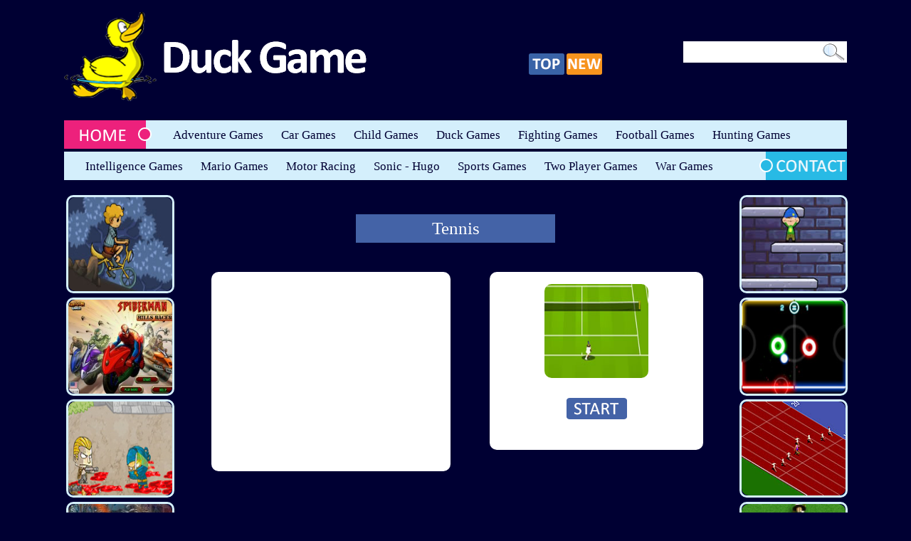

--- FILE ---
content_type: text/html; charset=UTF-8
request_url: https://www.duckgame.net/game/sports_games/tennis.html
body_size: 3413
content:
<!DOCTYPE html PUBLIC "-//W3C//DTD XHTML 1.0 Transitional//EN" "https://www.w3.org/TR/xhtml1/DTD/xhtml1-transitional.dtd">
<html xmlns="https://www.w3.org/1999/xhtml" xml:lang="en">
<head>
	<meta http-equiv="Content-Type" content="text/html;charset=UTF-8" />
	<title>Tennis</title>	<meta name="description" content=""/>
	<meta name="keywords" content=""/>
	<link rel="dns-prefetch" href="//code.jquery.com/" />
	<link rel="icon" href="/favicon.ico">
	<!--  Css Dosyaları -->
	<link rel="stylesheet" href="/css/style.css" type="text/css"/>
	<link rel="stylesheet" href="/css/yahooapis-pure.css">
	<!-- #Css Dosyaları -->

	<!--  Js Dosyaları -->
    <script
            type="text/javascript"
            src="https://code.jquery.com/jquery-1.12.4.min.js"
            integrity="sha256-ZosEbRLbNQzLpnKIkEdrPv7lOy9C27hHQ+Xp8a4MxAQ="
            crossorigin="anonymous"></script>
	<script type="text/javascript" src="/js/pTab.min.js"></script>
	<script type="text/javascript" src="/js/script.js"></script>
	<!-- #Js Dosyaları -->
</head>
<body>
<!-- #Lang -->
  <!-- Wrapper -->
  <div class="Wrapper">

		<!-- Header -->
		<div class="Header">

			<!-- Logo -->
			<div class="logo"><h3><a href="https://www.duckgame.net" title="Duck Game"><img src="/images/logo.png" width="425" height="125" alt="duck game "></a></h3></div>
			<!-- Quick Menu -->
			<div class="quickmenu">
				<a href="https://www.duckgame.net/top-games.html" title="Top Games"><img src="/images/topicon.png" width="50" height="30" alt="top games"></a>
				<a href="https://www.duckgame.net/new-games.html" title="New Games"><img src="/images/newicon.png" width="50" height="30" alt="new games"></a>
			</div>
			<!-- Quick Menu -->


			<!-- Search -->
			<div class="search">
			 <form action="https://www.duckgame.net/search.php" method="get">
				<input class="sinput" type="text" name="q">
				<input class="ssubmit" type="image" src="/images/searchsubmit.png" width="31" height="24" alt="search button ">
			</form>
			</div>
			<!-- #Search -->

						<script type="text/javascript">
				$(document).ready(function(){
					$("#login-link").click(function(){
						$("#login-panel").slideToggle(200);
					})
				})
				<!-- jQuery to apply actions to the ESC key -->
				$(document).keydown(function(e) {
					if (e.keyCode == 27) {
						$("#login-panel").hide(0);
					}
				});
				</script>
			
		</div>
		<!-- #Header -->

		<!-- Menu -->
		<div class="menu">
			<a href="https://www.duckgame.net" class="home"><img src="/images/home.png" width="123" height="40" alt="home" /></a>
			<ul>
			<li><a href="https://www.duckgame.net/category/adventure_games.html">Adventure Games</a> </li><li><a href="https://www.duckgame.net/category/car_games.html">Car Games</a> </li><li><a href="https://www.duckgame.net/category/child_game.html">Child Games</a> </li><li><a href="https://www.duckgame.net/category/duck_games.html">Duck Games</a> </li><li><a href="https://www.duckgame.net/category/fighting_games.html">Fighting Games</a> </li><li><a href="https://www.duckgame.net/category/football_games.html">Football Games</a> </li><li><a href="https://www.duckgame.net/category/hunting_games.html">Hunting Games</a> </li>			</ul>
		</div>
		<!-- #Menu -->

		<!-- Menu 2 -->
		<div class="menu menu2">
			<ul>
				<li><a href="https://www.duckgame.net/category/intelligence_games.html">Intelligence Games</a> </li><li><a href="https://www.duckgame.net/category/mario_games.html">Mario Games</a> </li><li><a href="https://www.duckgame.net/category/motor_racing.html">Motor Racing</a> </li><li><a href="https://www.duckgame.net/category/sonic_hugo_games.html">Sonic - Hugo</a> </li><li><a href="https://www.duckgame.net/category/sports_games.html">Sports Games</a> </li><li><a href="https://www.duckgame.net/category/two_player_games.html">Two Player Games</a> </li><li><a href="https://www.duckgame.net/category/war_games.html">War Games</a> </li>			</ul>
			<a href="https://www.duckgame.net/contact.php" class="contact"><img src="/images/contact.png" width="123" height="40" alt="contact "/></a>
		</div>
		<!-- #Menu 2 -->

<!-- Content -->
		<div class="Content">

			<!-- Left Sidebar -->
			<div class="sidebar left-sidebar">

				<ul class="games sidebar-list">
									<li><a href="https://www.duckgame.net/game/motor_racing/bicycle_drag.html" title="Bicycle Drag"><img async width="146" height="132" src="/game_images/2786.png" alt="Bicycle Drag "></a><span>Bicycle Drag</span></li>
									<li><a href="https://www.duckgame.net/game/motor_racing/spiderman_motor_racing.html" title="Spiderman Motor Racing"><img async width="146" height="132" src="/game_images/2170.png" alt="Spiderman Motor Racing "></a><span>Spiderman Motor Racing</span></li>
									<li><a href="https://www.duckgame.net/game/war_games/_ninja_mafia_siege.html" title="Ninja Mafia Siege"><img async width="146" height="132" src="/game_images/3335.png" alt="Ninja Mafia Siege "></a><span>Ninja Mafia Siege</span></li>
									<li><a href="https://www.duckgame.net/game/war_games/winter_night_attack.html" title="Winter Night Attack"><img async width="146" height="132" src="/game_images/1572.png" alt="Winter Night Attack "></a><span>Winter Night Attack</span></li>
									<li><a href="https://www.duckgame.net/game/car_games/catch_that_moving_van.html" title="Catch That Moving Van"><img async width="146" height="132" src="/game_images/415.png" alt="Catch That Moving Van "></a><span>Catch That Moving Van</span></li>
								</ul>

			</div>
			<!-- Left Sidebar -->

			<!-- Game Area -->
			<div class="GameArea">

				<!-- Game Name -->
				<div class="GameName">
				   <h1>Tennis</h1>
				</div>
				<!-- #Game Name -->

				<div class="clear"></div>

				<!-- Ads 300x250 -->
				<div class="ads300x250">
					<!--300x250 ads-->
<script async src="https://pagead2.googlesyndication.com/pagead/js/adsbygoogle.js?client=ca-pub-3652106379422838"
     crossorigin="anonymous"></script>
<ins class="adsbygoogle"
     style="display:inline-block;width:336px;height:280px"
     data-ad-client="ca-pub-3652106379422838"
     data-ad-slot="9273148708"></ins>
<script>
     (adsbygoogle = window.adsbygoogle || []).push({});
</script>
				<!-- #Ads 300x250 -->
				</div>

				<!-- Game Start -->
				<div class="GameStart">

					 <div class="GameImg">
						<a href="https://www.duckgame.net/play_game/tennis.html" title="Tennis"><img width="146" height="132" src="https://www.duckgame.net/game_images/2808.png" alt="Play Tennis"></a>
					 </div>
					 <div class="startbutton">
						<a href="https://www.duckgame.net/play_game/tennis.html"><img src="https://www.duckgame.net/images/startbutton.png" alt="start"></a>
					 </div>

				</div>
				<!-- #Game Start -->
				<div class="clear">
				Hi There
				</div>
				<!-- Tab Area -->
				<div class="TabArea">

					<!-- Tab -->
					<div class="tab">
						<ul class="tab-list">
							<li class="nrm"><a href="#">Statistics</a></li>
							<li class="nrm"><a href="#">Add Game</a></li>
						</ul>

						<div class="tabContent">

							<div class="tabContentIn tortala">

									<ul>
									<li style="list-style:none; height:17px; margin-left:4px; margin-top:3px"><b>Tennis - Statistics</b></li>
									<li style="list-style:none; height:17px; margin-left:4px; margin-top:3px"><b>Record Date :</b> 05.11.2015/06:12</li>
									<li style="list-style:none; height:17px; margin-left:4px; margin-top:3px"><b>Total is Played :</b> 2498</li>
									<li style="list-style:none; height:17px; margin-left:4px; margin-top:3px"><b>Last Played Date :</b> 23.01.2026/02:37 (GMT-7)</li>
									</ul>
							</div>


							<div class="tabContentIn sortala">
								<textarea class="addgametextarea" name="" id=""><div style="border: solid 1px #cccccc; padding: 6px; width: 170px;"><a href="https://www.duckgame.net/play_game/tennis.html"><img width="155" height="135" src="https://www.duckgame.net/game_images/2808.png" border="0" alt="Tennis"/></a></div><div style="text-align:center; border: solid 1px #cccccc; padding: 6px;  width: 170px;"><a href="https://www.duckgame.net/play_game/tennis.html" style="color:black; font-family:Tahoma; font-size:13px; font-weight:bold; text-decoration:none; display:block">Tennis</a></div></textarea>
							</div>
						</div>


					</div>
					<!-- Tab -->

				</div>
				<!-- #Tab Area -->


			</div>
			<!-- Game Area -->


			<!-- Right Sidebar -->
			<div class="sidebar right-sidebar">

				<ul class="games sidebar-list">

										<li><a href="https://www.duckgame.net/game/sports_games/icy_tower.html" title="Icy Tower"><img async width="146" height="132" src="/game_images/996.png" alt="Icy Tower "></a><span>Icy Tower</span></li>
										<li><a href="https://www.duckgame.net/game/sports_games/glow_hockey.html" title="Glow Hockey"><img async width="146" height="132" src="/game_images/1851.png" alt="Glow Hockey "></a><span>Glow Hockey</span></li>
										<li><a href="https://www.duckgame.net/game/sports_games/sprinter.html" title="Sprinter"><img async width="146" height="132" src="/game_images/562.png" alt="Sprinter "></a><span>Sprinter</span></li>
										<li><a href="https://www.duckgame.net/game/sports_games/4th_and_goal.html" title="4th And Goal"><img async width="146" height="132" src="/game_images/753.png" alt="4th And Goal "></a><span>4th And Goal</span></li>
										<li><a href="https://www.duckgame.net/game/sports_games/world_basketball_championship.html" title="World Basketball Championship"><img async width="146" height="132" src="/game_images/755.png" alt="World Basketball Championship "></a><span>World Basketball Championship</span></li>
					
				</ul>

			</div>
			<!-- Right Sidebar -->



		</div>
		<!-- #Content -->

	<div class="clear"></div>
		
		<!-- Footer -->
		<div class="Footer"> 
			<span><a href="https://www.duckgame.net/add_games.php">Add Games</a> - <a href="https://www.duckgame.net/contact.php">Contact</a> - 
			<a href="https://www.duckgame.net/privacy.php">Privacy</a> - <a href="https://www.duckgame.net/">Play Online Games</a> - Duckgame.net © 2009 - 2025</span>
		</div>
		<!-- #Footer -->
		<!-- Site İnfo -->
		<div class="site-info">
			<p>Welcome to the duckgame.net it is a leading online games site in Australia, Canada, China, India, Pakistan, United Kingdom and 
			United States. You can play various free online games including mario, duck, sports, fighting, child games for kids and and all players. 
			We have over 3,000 free online games for guys, girls, kids and casual gamers of all ages to play and share with friends. You can join us 
			and start joy now! There is no need any registration to play online games on website.</p>
			<p>There are games for everyone to enjoy in popular genres such as dr driving online, hill climb racing, duck life 1, icy tower online, 
			traffic racer, charlie the duck, <a href="https://www.duckgame.net/category/car_games.html">car games 2025</a>, and as well as top 2 player games 
			for everybody and much more…</p>
		</div>
		<!-- #Site İnfo -->
		
  </div>
 <!-- #Wrapper -->
<!-- Yandex.Metrika counter -->
<script type="text/javascript" >
   (function(m,e,t,r,i,k,a){m[i]=m[i]||function(){(m[i].a=m[i].a||[]).push(arguments)};
   m[i].l=1*new Date();
   for (var j = 0; j < document.scripts.length; j++) {if (document.scripts[j].src === r) { return; }}
   k=e.createElement(t),a=e.getElementsByTagName(t)[0],k.async=1,k.src=r,a.parentNode.insertBefore(k,a)})
   (window, document, "script", "https://mc.yandex.ru/metrika/tag.js", "ym");

   ym(13988536, "init", {
        clickmap:true,
        trackLinks:true,
        accurateTrackBounce:true,
        webvisor:true
   });
</script>
<noscript><div><img src="https://mc.yandex.ru/watch/13988536" style="position:absolute; left:-9999px;" alt="" /></div></noscript>
<!-- /Yandex.Metrika counter -->
</body>
</html>

--- FILE ---
content_type: text/html; charset=utf-8
request_url: https://www.google.com/recaptcha/api2/aframe
body_size: 267
content:
<!DOCTYPE HTML><html><head><meta http-equiv="content-type" content="text/html; charset=UTF-8"></head><body><script nonce="tkkj2Kzy9Eg4Pd9uGZ0NkA">/** Anti-fraud and anti-abuse applications only. See google.com/recaptcha */ try{var clients={'sodar':'https://pagead2.googlesyndication.com/pagead/sodar?'};window.addEventListener("message",function(a){try{if(a.source===window.parent){var b=JSON.parse(a.data);var c=clients[b['id']];if(c){var d=document.createElement('img');d.src=c+b['params']+'&rc='+(localStorage.getItem("rc::a")?sessionStorage.getItem("rc::b"):"");window.document.body.appendChild(d);sessionStorage.setItem("rc::e",parseInt(sessionStorage.getItem("rc::e")||0)+1);localStorage.setItem("rc::h",'1769266193882');}}}catch(b){}});window.parent.postMessage("_grecaptcha_ready", "*");}catch(b){}</script></body></html>